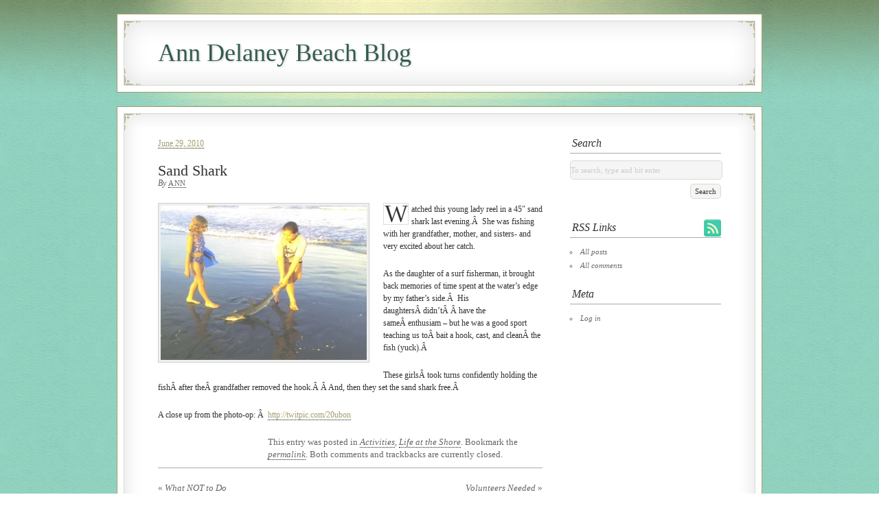

--- FILE ---
content_type: text/html; charset=UTF-8
request_url: https://anndelaney.com/2010/06/29/sand-shark/
body_size: 6479
content:
<!DOCTYPE html PUBLIC "-//W3C//DTD XHTML 1.0 Transitional//EN" "http://www.w3.org/TR/xhtml1/DTD/xhtml1-transitional.dtd">
<html xmlns="http://www.w3.org/1999/xhtml" lang="en-US">
<head profile="http://gmpg.org/xfn/11">
	<title>Sand Shark</title>

	<meta http-equiv="Content-Type" content="text/html; charset=UTF-8" />

	<meta name="robots" content="index,follow" />

	<link rel="canonical" href="https://anndelaney.com/2010/06/29/sand-shark/" />

	<link rel="stylesheet" type="text/css" href="https://anndelaney.com/wp-content/themes/earlymorning/style.css" />

	<link rel="alternate" type="application/rss+xml" href="https://anndelaney.com/feed/" title="Ann Delaney Beach Blog Posts RSS feed" />
	<link rel="alternate" type="application/rss+xml" href="https://anndelaney.com/comments/feed/" title="Ann Delaney Beach Blog Comments RSS feed" />

	<link rel="pingback" href="https://anndelaney.com/xmlrpc.php" />

<meta name='robots' content='max-image-preview:large' />
	<style>img:is([sizes="auto" i], [sizes^="auto," i]) { contain-intrinsic-size: 3000px 1500px }</style>
	<script type="text/javascript">
/* <![CDATA[ */
window._wpemojiSettings = {"baseUrl":"https:\/\/s.w.org\/images\/core\/emoji\/16.0.1\/72x72\/","ext":".png","svgUrl":"https:\/\/s.w.org\/images\/core\/emoji\/16.0.1\/svg\/","svgExt":".svg","source":{"concatemoji":"https:\/\/anndelaney.com\/wp-includes\/js\/wp-emoji-release.min.js?ver=6.8.3"}};
/*! This file is auto-generated */
!function(s,n){var o,i,e;function c(e){try{var t={supportTests:e,timestamp:(new Date).valueOf()};sessionStorage.setItem(o,JSON.stringify(t))}catch(e){}}function p(e,t,n){e.clearRect(0,0,e.canvas.width,e.canvas.height),e.fillText(t,0,0);var t=new Uint32Array(e.getImageData(0,0,e.canvas.width,e.canvas.height).data),a=(e.clearRect(0,0,e.canvas.width,e.canvas.height),e.fillText(n,0,0),new Uint32Array(e.getImageData(0,0,e.canvas.width,e.canvas.height).data));return t.every(function(e,t){return e===a[t]})}function u(e,t){e.clearRect(0,0,e.canvas.width,e.canvas.height),e.fillText(t,0,0);for(var n=e.getImageData(16,16,1,1),a=0;a<n.data.length;a++)if(0!==n.data[a])return!1;return!0}function f(e,t,n,a){switch(t){case"flag":return n(e,"\ud83c\udff3\ufe0f\u200d\u26a7\ufe0f","\ud83c\udff3\ufe0f\u200b\u26a7\ufe0f")?!1:!n(e,"\ud83c\udde8\ud83c\uddf6","\ud83c\udde8\u200b\ud83c\uddf6")&&!n(e,"\ud83c\udff4\udb40\udc67\udb40\udc62\udb40\udc65\udb40\udc6e\udb40\udc67\udb40\udc7f","\ud83c\udff4\u200b\udb40\udc67\u200b\udb40\udc62\u200b\udb40\udc65\u200b\udb40\udc6e\u200b\udb40\udc67\u200b\udb40\udc7f");case"emoji":return!a(e,"\ud83e\udedf")}return!1}function g(e,t,n,a){var r="undefined"!=typeof WorkerGlobalScope&&self instanceof WorkerGlobalScope?new OffscreenCanvas(300,150):s.createElement("canvas"),o=r.getContext("2d",{willReadFrequently:!0}),i=(o.textBaseline="top",o.font="600 32px Arial",{});return e.forEach(function(e){i[e]=t(o,e,n,a)}),i}function t(e){var t=s.createElement("script");t.src=e,t.defer=!0,s.head.appendChild(t)}"undefined"!=typeof Promise&&(o="wpEmojiSettingsSupports",i=["flag","emoji"],n.supports={everything:!0,everythingExceptFlag:!0},e=new Promise(function(e){s.addEventListener("DOMContentLoaded",e,{once:!0})}),new Promise(function(t){var n=function(){try{var e=JSON.parse(sessionStorage.getItem(o));if("object"==typeof e&&"number"==typeof e.timestamp&&(new Date).valueOf()<e.timestamp+604800&&"object"==typeof e.supportTests)return e.supportTests}catch(e){}return null}();if(!n){if("undefined"!=typeof Worker&&"undefined"!=typeof OffscreenCanvas&&"undefined"!=typeof URL&&URL.createObjectURL&&"undefined"!=typeof Blob)try{var e="postMessage("+g.toString()+"("+[JSON.stringify(i),f.toString(),p.toString(),u.toString()].join(",")+"));",a=new Blob([e],{type:"text/javascript"}),r=new Worker(URL.createObjectURL(a),{name:"wpTestEmojiSupports"});return void(r.onmessage=function(e){c(n=e.data),r.terminate(),t(n)})}catch(e){}c(n=g(i,f,p,u))}t(n)}).then(function(e){for(var t in e)n.supports[t]=e[t],n.supports.everything=n.supports.everything&&n.supports[t],"flag"!==t&&(n.supports.everythingExceptFlag=n.supports.everythingExceptFlag&&n.supports[t]);n.supports.everythingExceptFlag=n.supports.everythingExceptFlag&&!n.supports.flag,n.DOMReady=!1,n.readyCallback=function(){n.DOMReady=!0}}).then(function(){return e}).then(function(){var e;n.supports.everything||(n.readyCallback(),(e=n.source||{}).concatemoji?t(e.concatemoji):e.wpemoji&&e.twemoji&&(t(e.twemoji),t(e.wpemoji)))}))}((window,document),window._wpemojiSettings);
/* ]]> */
</script>
<style id='wp-emoji-styles-inline-css' type='text/css'>

	img.wp-smiley, img.emoji {
		display: inline !important;
		border: none !important;
		box-shadow: none !important;
		height: 1em !important;
		width: 1em !important;
		margin: 0 0.07em !important;
		vertical-align: -0.1em !important;
		background: none !important;
		padding: 0 !important;
	}
</style>
<link rel='stylesheet' id='wp-block-library-css' href='https://anndelaney.com/wp-includes/css/dist/block-library/style.min.css?ver=6.8.3' type='text/css' media='all' />
<style id='classic-theme-styles-inline-css' type='text/css'>
/*! This file is auto-generated */
.wp-block-button__link{color:#fff;background-color:#32373c;border-radius:9999px;box-shadow:none;text-decoration:none;padding:calc(.667em + 2px) calc(1.333em + 2px);font-size:1.125em}.wp-block-file__button{background:#32373c;color:#fff;text-decoration:none}
</style>
<style id='global-styles-inline-css' type='text/css'>
:root{--wp--preset--aspect-ratio--square: 1;--wp--preset--aspect-ratio--4-3: 4/3;--wp--preset--aspect-ratio--3-4: 3/4;--wp--preset--aspect-ratio--3-2: 3/2;--wp--preset--aspect-ratio--2-3: 2/3;--wp--preset--aspect-ratio--16-9: 16/9;--wp--preset--aspect-ratio--9-16: 9/16;--wp--preset--color--black: #000000;--wp--preset--color--cyan-bluish-gray: #abb8c3;--wp--preset--color--white: #ffffff;--wp--preset--color--pale-pink: #f78da7;--wp--preset--color--vivid-red: #cf2e2e;--wp--preset--color--luminous-vivid-orange: #ff6900;--wp--preset--color--luminous-vivid-amber: #fcb900;--wp--preset--color--light-green-cyan: #7bdcb5;--wp--preset--color--vivid-green-cyan: #00d084;--wp--preset--color--pale-cyan-blue: #8ed1fc;--wp--preset--color--vivid-cyan-blue: #0693e3;--wp--preset--color--vivid-purple: #9b51e0;--wp--preset--gradient--vivid-cyan-blue-to-vivid-purple: linear-gradient(135deg,rgba(6,147,227,1) 0%,rgb(155,81,224) 100%);--wp--preset--gradient--light-green-cyan-to-vivid-green-cyan: linear-gradient(135deg,rgb(122,220,180) 0%,rgb(0,208,130) 100%);--wp--preset--gradient--luminous-vivid-amber-to-luminous-vivid-orange: linear-gradient(135deg,rgba(252,185,0,1) 0%,rgba(255,105,0,1) 100%);--wp--preset--gradient--luminous-vivid-orange-to-vivid-red: linear-gradient(135deg,rgba(255,105,0,1) 0%,rgb(207,46,46) 100%);--wp--preset--gradient--very-light-gray-to-cyan-bluish-gray: linear-gradient(135deg,rgb(238,238,238) 0%,rgb(169,184,195) 100%);--wp--preset--gradient--cool-to-warm-spectrum: linear-gradient(135deg,rgb(74,234,220) 0%,rgb(151,120,209) 20%,rgb(207,42,186) 40%,rgb(238,44,130) 60%,rgb(251,105,98) 80%,rgb(254,248,76) 100%);--wp--preset--gradient--blush-light-purple: linear-gradient(135deg,rgb(255,206,236) 0%,rgb(152,150,240) 100%);--wp--preset--gradient--blush-bordeaux: linear-gradient(135deg,rgb(254,205,165) 0%,rgb(254,45,45) 50%,rgb(107,0,62) 100%);--wp--preset--gradient--luminous-dusk: linear-gradient(135deg,rgb(255,203,112) 0%,rgb(199,81,192) 50%,rgb(65,88,208) 100%);--wp--preset--gradient--pale-ocean: linear-gradient(135deg,rgb(255,245,203) 0%,rgb(182,227,212) 50%,rgb(51,167,181) 100%);--wp--preset--gradient--electric-grass: linear-gradient(135deg,rgb(202,248,128) 0%,rgb(113,206,126) 100%);--wp--preset--gradient--midnight: linear-gradient(135deg,rgb(2,3,129) 0%,rgb(40,116,252) 100%);--wp--preset--font-size--small: 13px;--wp--preset--font-size--medium: 20px;--wp--preset--font-size--large: 36px;--wp--preset--font-size--x-large: 42px;--wp--preset--spacing--20: 0.44rem;--wp--preset--spacing--30: 0.67rem;--wp--preset--spacing--40: 1rem;--wp--preset--spacing--50: 1.5rem;--wp--preset--spacing--60: 2.25rem;--wp--preset--spacing--70: 3.38rem;--wp--preset--spacing--80: 5.06rem;--wp--preset--shadow--natural: 6px 6px 9px rgba(0, 0, 0, 0.2);--wp--preset--shadow--deep: 12px 12px 50px rgba(0, 0, 0, 0.4);--wp--preset--shadow--sharp: 6px 6px 0px rgba(0, 0, 0, 0.2);--wp--preset--shadow--outlined: 6px 6px 0px -3px rgba(255, 255, 255, 1), 6px 6px rgba(0, 0, 0, 1);--wp--preset--shadow--crisp: 6px 6px 0px rgba(0, 0, 0, 1);}:where(.is-layout-flex){gap: 0.5em;}:where(.is-layout-grid){gap: 0.5em;}body .is-layout-flex{display: flex;}.is-layout-flex{flex-wrap: wrap;align-items: center;}.is-layout-flex > :is(*, div){margin: 0;}body .is-layout-grid{display: grid;}.is-layout-grid > :is(*, div){margin: 0;}:where(.wp-block-columns.is-layout-flex){gap: 2em;}:where(.wp-block-columns.is-layout-grid){gap: 2em;}:where(.wp-block-post-template.is-layout-flex){gap: 1.25em;}:where(.wp-block-post-template.is-layout-grid){gap: 1.25em;}.has-black-color{color: var(--wp--preset--color--black) !important;}.has-cyan-bluish-gray-color{color: var(--wp--preset--color--cyan-bluish-gray) !important;}.has-white-color{color: var(--wp--preset--color--white) !important;}.has-pale-pink-color{color: var(--wp--preset--color--pale-pink) !important;}.has-vivid-red-color{color: var(--wp--preset--color--vivid-red) !important;}.has-luminous-vivid-orange-color{color: var(--wp--preset--color--luminous-vivid-orange) !important;}.has-luminous-vivid-amber-color{color: var(--wp--preset--color--luminous-vivid-amber) !important;}.has-light-green-cyan-color{color: var(--wp--preset--color--light-green-cyan) !important;}.has-vivid-green-cyan-color{color: var(--wp--preset--color--vivid-green-cyan) !important;}.has-pale-cyan-blue-color{color: var(--wp--preset--color--pale-cyan-blue) !important;}.has-vivid-cyan-blue-color{color: var(--wp--preset--color--vivid-cyan-blue) !important;}.has-vivid-purple-color{color: var(--wp--preset--color--vivid-purple) !important;}.has-black-background-color{background-color: var(--wp--preset--color--black) !important;}.has-cyan-bluish-gray-background-color{background-color: var(--wp--preset--color--cyan-bluish-gray) !important;}.has-white-background-color{background-color: var(--wp--preset--color--white) !important;}.has-pale-pink-background-color{background-color: var(--wp--preset--color--pale-pink) !important;}.has-vivid-red-background-color{background-color: var(--wp--preset--color--vivid-red) !important;}.has-luminous-vivid-orange-background-color{background-color: var(--wp--preset--color--luminous-vivid-orange) !important;}.has-luminous-vivid-amber-background-color{background-color: var(--wp--preset--color--luminous-vivid-amber) !important;}.has-light-green-cyan-background-color{background-color: var(--wp--preset--color--light-green-cyan) !important;}.has-vivid-green-cyan-background-color{background-color: var(--wp--preset--color--vivid-green-cyan) !important;}.has-pale-cyan-blue-background-color{background-color: var(--wp--preset--color--pale-cyan-blue) !important;}.has-vivid-cyan-blue-background-color{background-color: var(--wp--preset--color--vivid-cyan-blue) !important;}.has-vivid-purple-background-color{background-color: var(--wp--preset--color--vivid-purple) !important;}.has-black-border-color{border-color: var(--wp--preset--color--black) !important;}.has-cyan-bluish-gray-border-color{border-color: var(--wp--preset--color--cyan-bluish-gray) !important;}.has-white-border-color{border-color: var(--wp--preset--color--white) !important;}.has-pale-pink-border-color{border-color: var(--wp--preset--color--pale-pink) !important;}.has-vivid-red-border-color{border-color: var(--wp--preset--color--vivid-red) !important;}.has-luminous-vivid-orange-border-color{border-color: var(--wp--preset--color--luminous-vivid-orange) !important;}.has-luminous-vivid-amber-border-color{border-color: var(--wp--preset--color--luminous-vivid-amber) !important;}.has-light-green-cyan-border-color{border-color: var(--wp--preset--color--light-green-cyan) !important;}.has-vivid-green-cyan-border-color{border-color: var(--wp--preset--color--vivid-green-cyan) !important;}.has-pale-cyan-blue-border-color{border-color: var(--wp--preset--color--pale-cyan-blue) !important;}.has-vivid-cyan-blue-border-color{border-color: var(--wp--preset--color--vivid-cyan-blue) !important;}.has-vivid-purple-border-color{border-color: var(--wp--preset--color--vivid-purple) !important;}.has-vivid-cyan-blue-to-vivid-purple-gradient-background{background: var(--wp--preset--gradient--vivid-cyan-blue-to-vivid-purple) !important;}.has-light-green-cyan-to-vivid-green-cyan-gradient-background{background: var(--wp--preset--gradient--light-green-cyan-to-vivid-green-cyan) !important;}.has-luminous-vivid-amber-to-luminous-vivid-orange-gradient-background{background: var(--wp--preset--gradient--luminous-vivid-amber-to-luminous-vivid-orange) !important;}.has-luminous-vivid-orange-to-vivid-red-gradient-background{background: var(--wp--preset--gradient--luminous-vivid-orange-to-vivid-red) !important;}.has-very-light-gray-to-cyan-bluish-gray-gradient-background{background: var(--wp--preset--gradient--very-light-gray-to-cyan-bluish-gray) !important;}.has-cool-to-warm-spectrum-gradient-background{background: var(--wp--preset--gradient--cool-to-warm-spectrum) !important;}.has-blush-light-purple-gradient-background{background: var(--wp--preset--gradient--blush-light-purple) !important;}.has-blush-bordeaux-gradient-background{background: var(--wp--preset--gradient--blush-bordeaux) !important;}.has-luminous-dusk-gradient-background{background: var(--wp--preset--gradient--luminous-dusk) !important;}.has-pale-ocean-gradient-background{background: var(--wp--preset--gradient--pale-ocean) !important;}.has-electric-grass-gradient-background{background: var(--wp--preset--gradient--electric-grass) !important;}.has-midnight-gradient-background{background: var(--wp--preset--gradient--midnight) !important;}.has-small-font-size{font-size: var(--wp--preset--font-size--small) !important;}.has-medium-font-size{font-size: var(--wp--preset--font-size--medium) !important;}.has-large-font-size{font-size: var(--wp--preset--font-size--large) !important;}.has-x-large-font-size{font-size: var(--wp--preset--font-size--x-large) !important;}
:where(.wp-block-post-template.is-layout-flex){gap: 1.25em;}:where(.wp-block-post-template.is-layout-grid){gap: 1.25em;}
:where(.wp-block-columns.is-layout-flex){gap: 2em;}:where(.wp-block-columns.is-layout-grid){gap: 2em;}
:root :where(.wp-block-pullquote){font-size: 1.5em;line-height: 1.6;}
</style>
<script type="text/javascript" src="https://anndelaney.com/wp-includes/js/jquery/jquery.min.js?ver=3.7.1" id="jquery-core-js"></script>
<script type="text/javascript" src="https://anndelaney.com/wp-includes/js/jquery/jquery-migrate.min.js?ver=3.4.1" id="jquery-migrate-js"></script>
<link rel="https://api.w.org/" href="https://anndelaney.com/wp-json/" /><link rel="alternate" title="JSON" type="application/json" href="https://anndelaney.com/wp-json/wp/v2/posts/2539" /><link rel="EditURI" type="application/rsd+xml" title="RSD" href="https://anndelaney.com/xmlrpc.php?rsd" />

<link rel="canonical" href="https://anndelaney.com/2010/06/29/sand-shark/" />
<link rel='shortlink' href='https://anndelaney.com/?p=2539' />
<link rel="alternate" title="oEmbed (JSON)" type="application/json+oembed" href="https://anndelaney.com/wp-json/oembed/1.0/embed?url=https%3A%2F%2Fanndelaney.com%2F2010%2F06%2F29%2Fsand-shark%2F" />
<link rel="alternate" title="oEmbed (XML)" type="text/xml+oembed" href="https://anndelaney.com/wp-json/oembed/1.0/embed?url=https%3A%2F%2Fanndelaney.com%2F2010%2F06%2F29%2Fsand-shark%2F&#038;format=xml" />

	<script type="text/javascript" src="https://anndelaney.com/wp-content/themes/thematic/library/scripts/hoverIntent.js"></script>
	<script type="text/javascript" src="https://anndelaney.com/wp-content/themes/thematic/library/scripts/superfish.js"></script>
	<script type="text/javascript" src="https://anndelaney.com/wp-content/themes/thematic/library/scripts/supersubs.js"></script>
	<script type="text/javascript" src="https://anndelaney.com/wp-content/themes/thematic/library/scripts/thematic-dropdowns.js"></script>

	<script type="text/javascript">
		jQuery.noConflict();
	</script>
<script type="text/javascript">

        jQuery(document).ready(function(){

                jQuery("li.cat-item a").each(function(){
                    jQuery(this).removeAttr('title');
                })                
                
                jQuery("li.page_item a").each(function(){
                    jQuery(this).removeAttr('title');
                })

        });
 
</script>

</head>


<body class="wordpress y2025 m11 d01 h13 singular slug-sand-shark single postid-2539 s-y2010 s-m06 s-d29 s-h08 s-category-activities s-category-life-at-the-shore s-author-admin s-comments-closed s-pings-closed mac chrome ch131 varcol1">
    

<div id="wrapper" class="hfeed">

       

    <div id="header">
    
        		    	<div id="branding">
				    		<div id="blog-title"><span><a href="https://anndelaney.com/" title="Ann Delaney Beach Blog" rel="home">Ann Delaney Beach Blog</a></span></div>
			<div id="access">
		<div class="skip-link"><a href="#content" title="Skip navigation to the content">Skip to content</a></div>
		<div id="menu">
			<div class="menu"><li ><a href="https://anndelaney.com/">Home</a></li><li class="page_item page-item-2"><a href="https://anndelaney.com/about/">Bio/Contact</a></li>
<li class="page_item page-item-3"><a href="https://anndelaney.com/featured-sales-listings/">Avalon &#038; Stone Harbor Sale Listings</a></li>
<li class="page_item page-item-8"><a href="https://anndelaney.com/vacation-rentals/">Vacation Rentals</a></li>
<li class="page_item page-item-34"><a href="https://anndelaney.com/local-photos/">Avalon &#038; Stone Harbor Photos</a></li>
<li class="page_item page-item-1600"><a href="https://anndelaney.com/twitter/">Twitter</a></li>
</div>		</div>
    </div><!-- #access -->
		    	</div><!--  #branding -->
		        
    </div><!-- #header-->
    
    <div id="main_top"></div>   

    <div id="main">
    
	<div id="container">
		<div id="content">

            
			<div id="nav-above" class="navigation">
				<div class="nav-previous"><a href="https://anndelaney.com/2010/06/28/what-not-to-do/" rel="prev"><span class="meta-nav">&laquo;</span> What NOT to Do</a></div>
				<div class="nav-next"><a href="https://anndelaney.com/2010/07/01/volunteers-needed/" rel="next">Volunteers Needed <span class="meta-nav">&raquo;</span></a></div>
			</div>

			<div id="post-2539" class="hentry p1 post publish author-ann category-activities category-life-at-the-shore untagged comments-closed pings-closed y2010 m06 d29 h08 slug-sand-shark">
    			<div class="entry-date"><abbr class="published" title="2010-06-29T12:49:50-0400">June 29, 2010</abbr></div><h1 class="entry-title">Sand Shark</h1>
<div class="entry-meta"><span class="meta-prep meta-prep-author">By </span><span class="author vcard"><a class="url fn n" href="https://anndelaney.com/author/admin/" title="View all posts by ann">ann</a></span></div><!-- .entry-meta -->
				<div class="entry-content">
<p class="first-child "><img decoding="async" class="alignleft size-medium wp-image-2540" title="sandshark" src="https://anndelaney.com/wp-content/uploads/2010/06/sandshark-300x225.jpg" alt="sandshark" width="300" height="225" srcset="https://anndelaney.com/wp-content/uploads/2010/06/sandshark-300x225.jpg 300w, https://anndelaney.com/wp-content/uploads/2010/06/sandshark.jpg 640w" sizes="(max-width: 300px) 100vw, 300px" /><span title="W" class="cap"><span>W</span></span>atched this young lady reel in a 45&#8243; sand shark last evening.Â  She was fishing with her grandfather, mother, and sisters- and very excited about her catch.</p>
<p>As the daughter of a surf fisherman, it brought back memories of time spent at the water&#8217;s edge by my father&#8217;s side.Â  His daughtersÂ didn&#8217;tÂ Â have the sameÂ enthusiam &#8211; but he was a good sport teaching us toÂ bait a hook, cast, and cleanÂ the fish (yuck).Â </p>
<p>These girlsÂ took turns confidently holding the fishÂ after theÂ grandfather removed the hook.Â Â And, then they set the sand shark free.Â </p>
<p>A close up from the photo-op: Â  <a href="http://twitpic.com/20ubon">http://twitpic.com/20ubon</a></p>

									</div>
				<div class="entry-utility"><span class="cat-links">This entry was posted in <a href="https://anndelaney.com/category/activities/" rel="category tag">Activities</a>, <a href="https://anndelaney.com/category/life-at-the-shore/" rel="category tag">Life at the Shore</a></span>. Bookmark the <a href="https://anndelaney.com/2010/06/29/sand-shark/" title="Permalink to Sand Shark">permalink</a>. Both comments and trackbacks are currently closed.</div><!-- .entry-utility -->
			</div><!-- .post -->

			<div id="nav-below" class="navigation">
				<div class="nav-previous"><a href="https://anndelaney.com/2010/06/28/what-not-to-do/" rel="prev"><span class="meta-nav">&laquo;</span> What NOT to Do</a></div>
				<div class="nav-next"><a href="https://anndelaney.com/2010/07/01/volunteers-needed/" rel="next">Volunteers Needed <span class="meta-nav">&raquo;</span></a></div>
			</div>

			<div id="comments">



			</div><!-- #comments -->

		</div><!-- #content -->
	</div><!-- #container -->


<div id="primary" class="aside main-aside">
	<ul class="xoxo">
			<li id="search" class="widgetcontainer widget_thematic_search">				<h3 class="widgettitle"><label for="s">Search</label></h3>

	<form id="searchform" method="get" action="https://anndelaney.com">
		<div>
			<input id="s" name="s" type="text" value="To search, type and hit enter" onfocus="if (this.value == 'To search, type and hit enter') {this.value = '';}" onblur="if (this.value == '') {this.value = 'To search, type and hit enter';}" size="32" tabindex="1" />
			<input id="searchsubmit" name="searchsubmit" type="submit" value="Search" tabindex="2" />
		</div>
	</form></li>
	</ul>
</div><!-- #primary .aside -->

<div id="secondary" class="aside main-aside">
	<ul class="xoxo">
		<li id="rss-links" class="widgetcontainer widget_thematic_rsslinks">			<h3 class="widgettitle">RSS Links</h3>
			<ul>
				<li><a href="https://anndelaney.com/feed/" title="Ann Delaney Beach Blog Posts RSS feed" rel="alternate nofollow" type="application/rss+xml">All posts</a></li>
				<li><a href="https://anndelaney.com/comments/feed/" title="Ann Delaney Beach Blog Comments RSS feed" rel="alternate nofollow" type="application/rss+xml">All comments</a></li>
			</ul>
		</li>			<li id="meta" class="widgetcontainer widget_thematic_meta">				<h3 class="widgettitle">Meta</h3>
				<ul>
										<li><a href="https://anndelaney.com/wp-login.php">Log in</a></li>
									</ul>
			</li>
	</ul>
</div><!-- #secondary .aside -->
    </div><!-- #main -->
    
    <div id="main_bottom"></div>    

	<div id="footer">
    
            
        <div id="siteinfo">        

        
		</div><!-- #siteinfo -->
    
            
	</div><!-- #footer -->
	
      

</div><!-- #wrapper .hfeed -->

<script type="speculationrules">
{"prefetch":[{"source":"document","where":{"and":[{"href_matches":"\/*"},{"not":{"href_matches":["\/wp-*.php","\/wp-admin\/*","\/wp-content\/uploads\/*","\/wp-content\/*","\/wp-content\/plugins\/*","\/wp-content\/themes\/earlymorning\/*","\/wp-content\/themes\/thematic\/*","\/*\\?(.+)"]}},{"not":{"selector_matches":"a[rel~=\"nofollow\"]"}},{"not":{"selector_matches":".no-prefetch, .no-prefetch a"}}]},"eagerness":"conservative"}]}
</script>
<script type="text/javascript" src="https://anndelaney.com/wp-includes/js/comment-reply.min.js?ver=6.8.3" id="comment-reply-js" async="async" data-wp-strategy="async"></script>
<center><img src="https://www.timkerrsir.com/assets/images/tim-kerr-sothebys-logo.png" alt="Tim Kerr Sothebys Logo" style="width:320px; height:auto; padding:1rem;" /></center>
</body>
</html>

--- FILE ---
content_type: text/css
request_url: https://anndelaney.com/wp-content/themes/earlymorning/style.css
body_size: 5968
content:
/*
 Theme Name: EarlyMorning
 Theme URI: http://cozmoslabs.com/
 Description: Built on Thematic Theme</a>
 Author: Cristi Antohe
 Author URI: http://cozmoslabs.com/
 Template: thematic
 Version: 0.2
 .
 This work, like WordPress, is released under GNU General Public License, version 2 (GPL).
 http://www.gnu.org/licenses/old-licenses/gpl-2.0.html
 .
 */
/* --------------------------------------------------------------
 
 Reset default browser CSS.
 
 Based on work by Eric Meyer:
 http://meyerweb.com/eric/tools/css/reset/index.html
 
 -------------------------------------------------------------- */
/* v1.0 | 20080212 */
html, body, div, span, applet, object, iframe, h1, h2, h3, h4, h5, h6, p, blockquote, pre, a, abbr, acronym, address, big, cite, code, del, dfn, em, font, img, ins, kbd, q, s, samp, small, strike, strong, sub, sup, tt, var, b, u, i, center, dl, dt, dd, ol, ul, li, fieldset, form, label, legend, table, caption, tbody, tfoot, thead, tr, th, td {
    margin: 0;
    padding: 0;
    border: 0;
    outline: 0;
    font-size: 100%;
    vertical-align: baseline;
    background: transparent;
}

body {
    background: #fff;
    line-height: 1;
}

ol, ul {
    list-style: none;
}

blockquote, q {
    quotes: none;
}

blockquote:before, blockquote:after, q:before, q:after {
    content: '';
    content: none;
}

/* remember to define focus styles! */:focus {
    outline: 0;
}

/* remember to highlight inserts somehow! */
ins {
    text-decoration: none;
}

del {
    text-decoration: line-through;
}

/* tables still need 'cellspacing="0"' in the markup */
table {
    border-collapse: collapse;
    border-spacing: 0;
}

a img {
    border: none;
}

/* --------------------------------------------------------------
 
 Set default typography based on Blueprint
 
 http://code.google.com/p/blueprintcss/
 
 -------------------------------------------------------------- */
body, input, textarea {
    color: #000;
    font: 12px Arial, sans-serif;
    line-height: 18px;
}

/* Headings
 -------------------------------------------------------------- */
h1, h2, h3, h4, h5, h6 {
    font-weight: normal;
    clear: both;
}

/* Text elements
 -------------------------------------------------------------- */
p {
    margin-bottom: 18px;
}

ul {
    margin: 0 0 18px 2.5em;
}

ol {
    margin: 0 0 18px 2.5em;
}

ul {
    list-style: disc;
}

ol {
    list-style-type: decimal;
}

ol ol {
    list-style: upper-alpha;
}

ol ol ol {
    list-style: lower-roman;
}

ol ol ol ol {
    list-style: lower-alpha;
}

ul ul, ol ol, ul ol, ol ul {
    margin-bottom: 0;
}

dl {
    margin: 0 1.5em;
}

dt {
    font-weight: bold;
}

dd {
    margin-bottom: 18px;
}

strong {
    font-weight: bold;
}

cite, em, i {
    font-style: italic;
}

blockquote {
    margin: 0 3em;
}

blockquote em, blockquote i, blockquote cite {
    font-style: normal;
}

pre {
    font: 11px Monaco, monospace;
    line-height: 18px;
    margin-bottom: 18px;
}

code {
    font: 11px Monaco, monospace;
}

abbr, acronym {
    border-bottom: 1px dotted #333;
    cursor: help;
}

ins {
    text-decoration: none;
}

sup, sub {
    height: 0;
    line-height: 1;
    vertical-align: baseline;
    position: relative;
}

sup {
    bottom: 1ex;
}

sub {
    top: .5ex;
}

/* Pullquotes
 -------------------------------------------------------------- */
blockquote.left {
    float: left;
    margin-left: 0;
    margin-right: 20px;
    text-align: right;
    width: 33%;
}

blockquote.right {
    float: right;
    margin-left: 20px;
    margin-right: 0;
    text-align: left;
    width: 33%;
}

/*
 LAYOUT: One-Column (Right) Fixed
 DESCRIPTION: Two-column 950px fixed layout with one sidebar right of content
 */
body {
    min-width: 960px;
}

#header {
    position: relative;
}

#branding {
    width: 940px;
    margin: 0 auto;
}

#access {
    position: relative;
    overflow: hidden;
}

.menu {
    /*width:940px;*/
    float: right;
}

#main {
    width: 940px;
    margin: 0 auto;
    overflow: hidden;
    position: relative;
}

#main_top {
    background: url(images/main_top.png) top left no-repeat;
    width: 940px;
    height: 40px;
    margin: 0 auto;
    overflow: hidden;
    position: relative;
}

#main_bottom {
    background: url(images/main_bottom.png) top left no-repeat;
    width: 940px;
    height: 60px;
    margin: 0 auto;
    overflow: hidden;
    position: relative;
}

#container {
    width: 620px;
    float: left;
}

#content {
    margin: 0 0 0 10px;
    width: 610px;
    overflow: hidden;
}
.page-template-tpl_onecolum-php #container{
	width:920px;
} 
.page-template-tpl_onecolum-php #content{
	width:870px;
}
.main-aside {
    width: 240px;
    float: right;
    position: relative;
    margin-right: 60px;
}

#secondary {
    clear: right;
}

#footer {
    clear: both;
}

#subsidiary {
    width: 820px;
    margin: 0 auto;
    overflow: hidden;
}

#subsidiary .aside {
    width: 240px;
    float: left;
    margin: 0 45px 0 0;
}
#subsidiary .aside h3{
	
}
#subsidiary #third {
    margin: 0;
}

#siteinfo {
    clear: both;
    width: 820px;
    margin: 0 auto;
}

/* --------------------------------------------------------------
 
 Default styles for Images
 
 -------------------------------------------------------------- */
.entry-content img {
    margin: 0 0 18px 0;
	border:1px solid #cfcfcf;
	padding:3px;
	background:#efefef;
}

.alignleft, img.alignleft {
    float: left;
    margin-right: 20px;
}

.alignright, img.alignright {
    display: block;
    float: right;
    margin-left: 20px;
}

.aligncenter, img.aligncenter {
    margin-left: auto;
    margin-right: auto;
    display: block;
    clear: both;
}

.wp-caption {
    text-align: center;
    margin-bottom: 18px;
}

.wp-caption img {
    margin: 0;
    padding: 0;
    border: 0 none;
}

.wp-caption p.wp-caption-text {
    margin: 0;
    padding: 5px;
}

.gallery img {
    margin: 0;
}

.wp-smiley { /* Prevent the smileys from breaking line-height */
    max-height: 12px;
    margin: 0 !important;
}

/* --------------------------------------------------------------
 
 Default Styles
 
 -------------------------------------------------------------- */
/* =Global Elements
 -------------------------------------------------------------- */
body.varcol1 {
    background: url(images/body_bg.jpg) top left;
}
body.varcol2 {
    background: url(images/turquoise_body_bg.jpg) top left;
}
body.varcol3 {
    background: url(images/red_body_bg.jpg) top left;
}
body.varcol4 {
    background: #c9cfce;
}
body.varcol5 {
    background: #333;
}
.varcol1 #wrapper{
    background: url(images/wrapper_bg.jpg) top left repeat-x;
}
.varcol2 #wrapper{
    background: url(images/turquoise_wrapper_bg.jpg) top left repeat-x;
}
.varcol3 #wrapper{
    background: url(images/red_wrapper_bg.jpg) top left repeat-x;
}
.varcol4 #wrapper{
    background:none;
}
.varcol5 #wrapper{
    background:none;
}
body, input, textarea {
    font: 12px Georgia, serif;
    line-height: 18px;
	color:#313131;
}

p, ul, ol, dd, pre {
    margin-bottom: 22px;
}

pre, code {
    font: 14px Monaco, monospace;
    line-height: 22px;
}

blockquote {
    color: #666;
    font-style: italic;
}

table {
    border: 1px solid #ccc;
    border-width: 1px 1px 0 1px;
    font-size: 13px;
    line-height: 18px;
    margin: 0 0 22px 0;
    text-align: left;
}

caption {
    text-align: left;
}

tr {
    border-bottom: 1px solid #ccc;
}

th, td {
    padding: .7em 1.25em;
}

a:link {
    color: #a49f6c;
    text-decoration: none;
    border-bottom: 1px dotted #111;
}

a:visited {
    color: #743399;
    text-decoration: none;
    border-bottom: 1px dotted #111;
}

a:active, a:hover {
    color: #fe5757;
    text-decoration: none;
    border-bottom: 1px dotted #111;
}

/* =Header
 -------------------------------------------------------------- */
.varcol1 #header {
    z-index: 2;
    background: url(images/header_bg.jpg) top center no-repeat;
    padding: 20px 0;
}
.varcol2 #header {
    z-index: 2;
    background: url(images/turquoise_header_bg.jpg) top center no-repeat;
    padding: 20px 0;
}
.varcol3 #header{
    z-index: 2;
    background: url(images/red_header_bg.jpg) top center no-repeat;
    padding: 20px 0;
}
.varcol4 #header{
    z-index: 2;
    background:none;
    padding: 20px 0;
}
.varcol5 #header{
    z-index: 2;
    background:none;
    padding: 20px 0;
}
#branding {
    padding: 0;
    background: url(images/branding_bg.png) top left no-repeat;
    height: 115px;
}

#blog-title{
    /*font-family: "Copperplate Gothic Light", Georgia, Times, serif;*/
    font-family: "Copperplate Gothic Light", Georgia, Times, serif;
    /*text-transform: uppercase;*/
    font-size: 36px;
    font-weight: normal;
    line-height: 34px;
    float: left;
    /*width: 335px;*/
    width: 100%;
    margin-top: 40px;
    padding-left: 60px;
}
#logo-image {
    float: left;
    width: 335px;
    margin-top: 40px;
    padding-left: 60px;
}	
#blog-title a, #logo-image a {
    color: #335b4f;
    text-decoration: none;
    text-shadow: 1px 1px 3px #ccc;
    border: none;
}

#blog-title a:active, #blog-title a:hover {
    color: #fe5757;
}

#blog-description {
    color: #fff;
    font-size: 13px;
    font-style: italic;
    float: left;
    width: 335px;
    padding-left: 60px;
    clear: none;
    text-shadow: 1px 1px #bababa;
}

/* =Menu
 -------------------------------------------------------------- */
.skip-link {
    display: none;
}

#access {
    height: 32px;
    font-size: 13px;
    overflow: visible;
    z-index: 100;
    float: right;
    width: 500px;
    margin-top: 40px;
    display: none;
}

/*** ESSENTIAL STYLES ***/
.sf-menu, .sf-menu * {
    margin: 0;
    padding: 0;
    list-style: none;
}

.sf-menu {
    line-height: 1.0;
}

.sf-menu ul {
    position: absolute;
    top: -999em;
    width: 10em; /* left offset of submenus need to match (see below) */
}

.sf-menu ul li {
    width: 100%;
}

.sf-menu li:hover {
    visibility: inherit; /* fixes IE7 'sticky bug' */
}

.sf-menu li {
    float: left;
    position: relative;
}

.sf-menu a {
    display: block;
    position: relative;
    border: none;
}

.sf-menu li:hover ul, .sf-menu li.sfHover ul {
    left: 0;
    top: 2.5em; /* match top ul list item height */
    z-index: 99;
}

ul.sf-menu li:hover li ul, ul.sf-menu li.sfHover li ul {
    top: -999em;
}

ul.sf-menu li li:hover ul, ul.sf-menu li li.sfHover ul {
    left: 10em; /* match ul width */
    top: 0;
}

ul.sf-menu li li:hover li ul, ul.sf-menu li li.sfHover li ul {
    top: -999em;
}

ul.sf-menu li li li:hover ul, ul.sf-menu li li li.sfHover ul {
    left: 10em; /* match ul width */
    top: 0;
}

/*** THEMATIC SKIN ***/
.sf-menu {
    border-bottom: 1px solid #ccc;
    float: left;
    margin-right: 60px;
    padding-right: 20px;
	
}

.sf-menu a {
    padding: 8px 0;
    text-decoration: none;
    margin-left: 20px;
}

.sf-menu .current_page_item a, .sf-menu .current_page_ancestor a, .sf-menu .current_page_parent a {
    border-bottom: 3px solid #92bf9b;
    margin-bottom: -2px;
    padding: 8px 0 7px 0;
    color: #fe5757;
}

.sf-menu a, .sf-menu a:visited { /* visited pseudo selector so IE6 applies text colour*/
    color: #626262;
}

.sf-menu li {
    background: none;
}

.sf-menu li li {
    background: #fff;
    padding: 0 10px;
}

.sf-menu li li:hover {
    padding: 0 10px;
}
.sf-menu li li a{
	margin:0;
	border-bottom:1px solid #e3e3e3;
}
.sf-menu li li a:hover{
	margin:0;
	border-bottom:1px solid #e3e3e3;
}
.sf-menu li li li {
    background: #fff;
    padding: 0 10px;
	margin-left:15px;
}

.sf-menu li:hover, .sf-menu li.sfHover {
}

.sf-menu a:focus, .sf-menu a:hover, .sf-menu a:active {
    outline: 0;
    border-bottom: 3px solid #92bf9b;
    margin-bottom: -2px;
    padding: 8px 0 7px 0;
    color: #fe5757;
}

.sf-menu li li a:focus,  .sf-menu li li a:active, .sf-menu .current_page_item li a, .sf-menu .current_page_ancestor li a, .sf-menu .current_page_parent li a {
    border-bottom: 1px solid #e3e3e3;
    padding: 8px 0 8px 0;
    margin: 0px;
    color: #333;
}
.sf-menu li li a:hover{
	border-bottom: 1px solid #e3e3e3;
    padding: 8px 0 8px 0;
    margin: 0px;
    color:#fe5757;
}
.sf-menu ul {
	-moz-box-shadow:2px 2px 3px 0 #878787;
	-webkit-box-shadow:3px 3px 3px #878787;
}

.sf-menu li:hover ul, .sf-menu li.sfHover ul {
    top: 32px; /* overriding essential styles */
}

.sf-menu ul ul {
    margin-top: 0;
}

.sf-menu ul a {
    background: none;
    border-bottom: none;
}

.sf-menu ul a:hover {
    color: #fe5757;
}

/* =Content
 -------------------------------------------------------------- */
#main {
    background: url(images/main_bg.gif) top left repeat-y;
    clear: both;
    padding: 0px 0 0px 0;
}

.page-title {
    font-size: 16px;
    line-height: 18px;
    padding: 7px 0 22px 0;
	margin-left:50px;
	margin-bottom:40px;
	text-align:right;
	background:url(images/comment_h3.gif) bottom right no-repeat;
	color:#a49f6c;
}

.attachment .page-title {
    font-style: italic;
}

.page-title a {
    color: #666;
    text-decoration: none;
    border: none;
}

.page-title a:active, .page-title a:hover {
    color: #fe5757;
}

.page-title span {
    font-style: italic;
}

.page-title .meta-nav {
    font-style: normal;
}

.hentry {
    padding: 0 0 0px 0;
    border-bottom: 1px solid #aaa;
    margin-left: 50px;
    margin-bottom: 20px;
}
.page .hentry{
	border:none;
}
.single .hentry {
    padding: 0;
}

.home #content .sticky {
    border: 1px solid #ccc;
    margin: 0 0 66px 0;
    padding: 22px 20px 0 20px;
}

.entry-title {
    font-family: Georgia, "Times New Roman", Times, serif;
    font-size: 22px;
    font-weight: normal;
    line-height: 22px;
    padding: 0 0 0px 0;
    clear: none;
}
.entry-title a {
    color: #111;
    text-decoration: none;
    border: none;
}

.entry-title a:active, .entry-title a:hover {
    color: #fe5757;
}

.entry-meta {
    color: #666;
    font-size: 12px;
    font-style: italic;
    line-height: 14px;
    /*margin-left: 160px;*/
}

.entry-date {
    /*width: 160px;*/
    padding: 5px 0 20px 0px;
    /*float: left;*/
    color: #a49f6c;
    /*background: url(images/date_bg.gif) top right no-repeat;*/
}

.entry-meta .author {
}

.entry-meta .n {
    font-size: 11px;
    font-style: normal;
    letter-spacing: 0.05em;
    text-transform: uppercase;
}

.entry-meta a {
    color: #666;
    text-decoration: none;
}

.entry-meta a:active, .entry-meta a:hover {
    color: #fe5757;
}

.entry-meta abbr {
    border: none;
    cursor: text;
    font-size: 11px;
    font-style: normal;
    letter-spacing: 0.05em;
    text-transform: uppercase;
}

.entry-content {
    padding: 22px 0 0 0;
    /*margin-left: 160px;*/
}
.page .entry-content {
	margin-left:0;
}
.entry-content h1, .entry-content h2 {
    font-family: Georgia, serif;
    font-size: 19px;
    font-weight: bold;
    padding: 28px 0 14px 0;
}

.entry-content h3 {
    font-size: 17px;
    font-style: italic;
    padding: 28px 0 14px 0;
}
.entry-content hr{
	border:1px solid #585858;
	border-bottom:1px solid #d8d8d8;
	height:1px;
}
.entry-content h4 {
    font-size: 11px;
    font-family: Arial, sans-serif;
    font-weight: bold;
    text-transform: uppercase;
    letter-spacing: 0.05em;
}
p.first-child span.cap{
	float:left;
	display:block;
	text-align:center;
	font-size:36px;
	padding:6px 0px;
	width:35px;
	border:1px solid #dddddd;
	margin-right:4px;
	color:#313131;
}
.entry-content table {
    margin-left: 1px;
}

.entry-content embed {
    margin: 0 0 22px 0;
}

.entry-utility {
    color: #666;
    font-size: 13px;
    line-height: 18px;
    margin: 0 0 10px 160px;
}

.entry-utility a {
    color: #666;
    font-style: italic;
    text-decoration: none;
}

.entry-utility a:active, .entry-utility a:hover {
    color: #fe5757;
}

.page-link {
    font-size: 13px;
    font-weight: bold;
    line-height: 18px;
    margin: 0 0 22px 0;
    padding: 22px 0 0 0;
    word-spacing: 0.5em;
}

.page-link a {
    border: 1px solid #ccc;
    color: #666;
    font-weight: normal;
    padding: 0.5em 0.75em;
    text-decoration: none;
}

.page-link a:active, .page-link a:hover {
    color: #fe5757;
}

ul#links-page, ul#archives-page {
    list-style: none;
    margin-left: 0;
    overflow: hidden;
}

li.content-column {
    float: left;
    margin-right: 20px;
    width: 45%;
}

.gallery {
    padding: 0 0 22px 0;
}

.wp-caption-text, .gallery-caption {
    color: #666;
    font-size: 13px;
    line-height: 18px;
}

#author-info {
    margin: 0 0 44px 0;
    overflow: hidden;
}

#author-info .avatar {
    float: left;
    margin: .3em 1em 0 0;
}

/* =Attachments
 -------------------------------------------------------------- */
.attachment-jpeg #container, .attachment-png #container {
    width: 100%;
}

.attachment-jpeg #content, .attachment-png #content {
    width: 930px;
}

.attachment-jpeg #comments, .attachment-png #comments {
    width: 540px;
    overflow: hidden;
}

.attachment-jpeg .main-aside, .attachment-png .main-aside {
    display: none;
}

/* =Navigation
 -------------------------------------------------------------- */
.navigation {
    color: #666;
    font-size: 13px;
    line-height: 18px;
    margin: 10px 0px 22px 210px;
	margin: 10px 0px 22px 50px;
    overflow: hidden;
}

.single .navigation {
    margin: 10px 0px 22px 50px;
}

.navigation a {
    color: #666;
    font-style: italic;
    text-decoration: none;
    border: none;
}

.navigation a:active, .navigation a:hover {
    color: #fe5757;
}

.navigation .meta-nav {
    font-style: normal;
}

.nav-previous {
    float: left;
    width: 50%;
}

.nav-next {
    float: right;
    width: 50%;
    text-align: right;
}

#nav-above, #nav-below {

}

.single #nav-above, .single #nav-below {

}

#nav-above {
    display: none;
}


/* =Comments
 -------------------------------------------------------------- */
#comments {
    margin-left: 50px;
    padding: 22px 0 0 0;
}

#comments, #comments input, #comments textarea {
    font-size: 13px;
    line-height: 18px;
}

#comments textarea, input {
    border: 1px solid #dbdace;
    background: #f5f5f5;
    -moz-border-radius: 5px;
    -webkit-border-radius: 5px;
}

#comments code {
    font-size: 12px;
    line-height: 18px;
}

#comments h3 {
    font-family: Arial, sans-serif;
    font-size: 15px;
    font-weight: bold;
    line-height: 22px;
    padding: 0 0 18px 0;
    margin-bottom: 5px;
    text-align: center;
    background: url(images/comment_h3.gif) bottom center no-repeat;
    color: #a49f6c;
}

#comments-list {
    padding: 0 0 18px 0;
}

#comments-list ol, #comments-list ul {
    list-style: none;
    margin: 0;
}

#comments-list ol {
    border: 1px solid #ccc;
    border-bottom: none;
    margin: 0 0 18px 0;
}

#comments-list li {
    background: #fafafa;
    border-bottom: 1px solid #ccc;
    padding: 18px 1.5em 0 1.5em;
    position: relative;
}

#comments-list li.alt {
    background: #fff;
}

#comments-list li.bypostauthor {
    background: #f5f3d7;
}

#comments-list ul li {
    border: 1px solid #ccc;
    margin: 0 0 18px 0;
}

#comments-list li .avatar {
    position: absolute;
    top: 22px;
    left: 1.5em;
    width: 36px;
    height: 36px;
}

#comments-list .comment-author {
    font-weight: bold;
    padding: 9px 0 0 46px;
}

#comments-list .comment-meta {
    color: #666;
    font-size: 11px;
    padding: 0 0 9px 46px;
}

#comments-list .comment-meta a {
    color: #666;
    font-style: italic;
    text-decoration: none;
}

#comments-list .comment-meta a:active, #comments-list .comment-meta a:hover {
    color: #fe5757;
}

.comment-reply-link {
    font-size: 11px;
    padding: 0 0 18px 0;
    text-align: right;
}

.comment-reply-link a {
    color: #666;
    font-style: italic;
    text-decoration: none;
}

.comment-reply-link a:active, .comment-reply-link a:hover {
    color: #fe5757;
}

.comment-navigation {
    font-weight: bold;
    padding: 0 0 18px 0;
    margin-right: 0.5em;
}

.comment-navigation a {
    border: 1px solid #ccc;
    color: #666;
    font-weight: normal;
    padding: 0.5em 0.75em;
    text-decoration: none;
}

.comment-navigation a:active, .comment-navigation a:hover {
    color: #fe5757;
}

.comment-navigation a, .comment-navigation span {
    margin-right: 0.5em;
}

#trackbacks-list .comment-content {
    position: absolute;
    left: -9000px;
}

#respond {
    background: #fff;
    margin-bottom: 22px;
    overflow: hidden;
    padding: 18px 0 0 0;
    position: relative;
}

#comments-list #respond {
    border-bottom: 1px solid #ccc;
    margin: 0 0 18px 0;
    padding: 18px 1.5em;
}

#comments-list ul #respond {
    border: 1px solid #ccc;
    margin: 0;
}

#cancel-comment-reply {
    font-size: 11px;
    position: absolute;
    top: 18px;
    right: 1.5em;
}

#cancel-comment-reply a {
    color: #666;
}

#respond .required {
    color: #fe5757;
    font-weight: bold;
}

.form-section label {
    font-size: 11px;
}

.form-section input {
    margin: 0 0 18px 0;
    width: 98%;
}

.form-section textarea {
    width: 99%;
}

#form-allowed-tags p {
    color: #666;
    font-size: 11px;
    margin: 0;
}

#form-allowed-tags span {
    font-style: italic;
}

.form-submit {
    padding: 18px 0 0 0;
    text-align: right;
}

.subscribe-to-comments {
    color: #666;
    float: left;
    font-size: 11px;
    margin: 0;
    padding: 18px 0 0 0;
}

.solo-subscribe-to-comments {
    color: #666;
    font-size: 11px;
    padding: 18px 0 0 0;
}

.comment_license {
    color: #666;
    clear: both;
    font-size: 11px;
    margin: 0;
    padding: 18px 0 0 0;
}

/* =Asides, Sidebars & Widget-Ready Areas
 -------------------------------------------------------------- */
.aside, .aside input {
    font-size: 11px;
    line-height: 18px;
    margin-bottom: 6px;
}

.aside p, .aside ul, .aside ol, .aside dd, .aside pre {
    margin-bottom: 18px;
    font-style: italic;
    font-family: Georgia, Times, sans-serif;
}

.aside pre, .aside code {
    font-size: 12px;
    line-height: 18px;
}

.aside .current_page_item a {
    color: #fe5757;
}

.aside .current_page_item .page_item a {
    color: #666;
}

.aside .current_page_item .page_item a:hover, .aside .current_page_item .page_item a:active {
    color: #fe5757;
}

.aside {
    color: #666;
}
#subsidiary .aside {
	color:#fff;
}
#subsidiary .aside a{
	color:#fff;
	border-bottom:1px dotted #333;
}
#subsidiary .aside a:hover{
	color:#fe5757;
}
#subsidiary .aside ul ul li a{
	border:none;
}
.ie7 #subsidiary .aside ul ul li{
	height:1%;
}
#subsidiary .aside ul ul li:hover {
	background:#111;
	opacity:0.6;
	filter:alpha(opacity = 60);	
}
.aside a {
    color: #666;
}

.aside a:active, .aside a:hover {
    color: #fe5757;
}
.aside ul ul li a{
	border:none;
}
.aside h3 {
    font-size: 16px;
    font-style: italic;
    color: #313131;
    line-height: 22px;
	text-shadow:0px 1px 0px #fff;
}

.aside h3 a {
    text-decoration: none;
}

.aside caption {
    font-size: 11px;
    font-family: Arial, sans-serif;
    font-weight: bold;
    text-transform: uppercase;
    letter-spacing: 0.05em;
}

.aside ul {
    list-style: none;
    margin-left: 0;
}

.aside ul ul {
    list-style: circle;
    margin: 0 0 22px 20px;
	
    padding: 0;
    margin: 0;	
}

.aside ul ul li {
    padding: 1px 0;
    list-style-position: inside;
}

.aside ul ul li:hover {
    background: #f3f3f3;
}

.aside ul ul ul {
    margin-bottom: 0;
}

.aside form, .aside table {
    margin-bottom: 22px;
}

.aside table {
    border: none;
}

.aside thead {
    border: 1px solid #ccc;
}

.aside tbody {
    border: 1px solid #ccc;
}

.aside th, .aside td {
    border-right: 1px solid #ccc;
    padding: .25em .5em;
}

.ie7 .aside th, .ie7 .aside td {
    border: 1px solid #ccc;
    padding: .25em .4em;
}

.aside tfoot tr {
    border: none;
}

.aside tfoot td {
    border-color: transparent;
}

.widget_tag_cloud {
    margin: 0 0 22px 0;
}

/*
 Main Asides
 */
.main-aside ul {
    padding: 0 0 0 20px; 
}
.main-aside ul.xoxo>li{
	margin-bottom:18px;
}
.main-aside h3 {
    border-bottom: 1px solid #aaa;
    margin-bottom: 10px;
    padding: 3px;
}

.main-aside #rss-links h3 {
    background: url(images/rss.gif) center right no-repeat;
}

.main-aside ul ul {
    padding: 0;
    margin: 0;
}

.main-aside #s {
    width: 220px; 
	padding: 4px 0;
	color:#ccc;
}
.main-aside #searchform{
	text-align:right;
}

#primary {
    padding: 0 0 0 0;
    margin-bottom: 0px;
}

/*
 Content Asides
 */
#content .aside {
    border: 1px solid #ccc;
    margin: 0 0 22px 50px;
    padding: 18px 0 0 0;
}

#content .aside ul {
    padding: 0 20px;
}

#content .aside h3 {
    font-family: Georgia, serif;
    font-weight: normal;
    font-size: 17px;
    font-style: italic;
    padding: 0 0 7px 0;
    text-transform: none;
}

#content .aside ul ul {
    padding: 0;
}

/*
 Footer Asides
 */
#subsidiary {
    padding: 33px 0 0 0;
}

/* =Footer
 -------------------------------------------------------------- */
#footer {
    margin-top: 0px;
}

#siteinfo {
    color: #fff;
    font-size: 11px;
    line-height: 18px;
    padding: 22px 0 44px 0;
}

#siteinfo a {
    color: #fff;
}

#siteinfo a:active, #siteinfo a:hover {
    color: #fe5757;
}

/* =PageNavi
 -------------------------------------------------------------- */
/* Using !important to override PageNavi CSS */
.wp-pagenavi {
    margin: 0 0 0 -.5em;
    padding: 0.5em 0;
}

.wp-pagenavi a, .wp-pagenavi a:link {
    border: 1px solid #ccc !important;
    color: #666 !important;
    font-style: normal;
    margin: 0 .375em !important;
    padding: 0.5em 0.25em !important;
}

.wp-pagenavi a:visited {
    border: 1px solid #ccc !important;
    color: #666 !important;
}

.wp-pagenavi a:hover {
    border: 1px solid #ccc !important;
    color: #fe5757 !important;
}

.wp-pagenavi a:active {
    border: 1px solid #ccc !important;
    color: #fe5757 !important;
}

.wp-pagenavi span.pages {
    border: none !important;
    color: #666 !important;
    margin: 0 !important;
    padding: 0 !important;
}

.wp-pagenavi span.current {
    border: none !important;
    color: #666 !important;
    font-weight: normal !important;
    margin: 0 !important;
    padding: 0 !important;
}

.wp-pagenavi span.extend {
    background-color: #FFFFFF;
    border: 1px solid #000000;
    color: #000000;
    margin: 2px;
    padding: 2px 4px;
}

/* =Ajax Edit Comments
 -------------------------------------------------------------- */
.edit-comment {
    margin-bottom: 18px;
}

/* =WordPress Stats
 -------------------------------------------------------------- */
img#wpstats { /* hide WordPress Stats smiley */
    width: 0px;
    height: 0px;
    overflow: hidden
}


/* =Twitter plugin
 -------------------------------------------------------------- */
.early_twitter ul.twitter{
 	background:url(images/twitter_bg.png) top right no-repeat #f5f3d7;
	padding:30px 10px 10px 0px;
}
.early_twitter h3{
	margin-bottom:0;
	background:url(images/twitter_bird.png) top right no-repeat;
}
.early_twitter ul.twitter li{
	list-style-position:outside;
	margin-left:15px;
	line-height:16px;
	padding-bottom:5px;
}
.early_twitter ul.twitter li:hover{
	background:none;
} 
.early_twitter ul.twitter li a{
	border-bottom:1px dotted #333;
}
.early_twitter .more-tweets{
	background:url(images/more.png) right center no-repeat;
	padding:3px 0;
}
.ie7 .early_twitter .more-tweets{
	height:1%;
}
.early_twitter .more-tweets a{
	border-bottom:1px dotted #333;
}	 
 
/* =No Results Search Page
 *-------------------------------------------------------------- */
.search-no-results .entry-title{
	margin-left:0px;
}
.search-no-results .entry-content{
	margin-left:0px;
}
.search-no-results .noresults{
	margin-left:50px;	
}
/* =404 page
 *-------------------------------------------------------------- */
.error404{
	margin-left:50px;
}
 